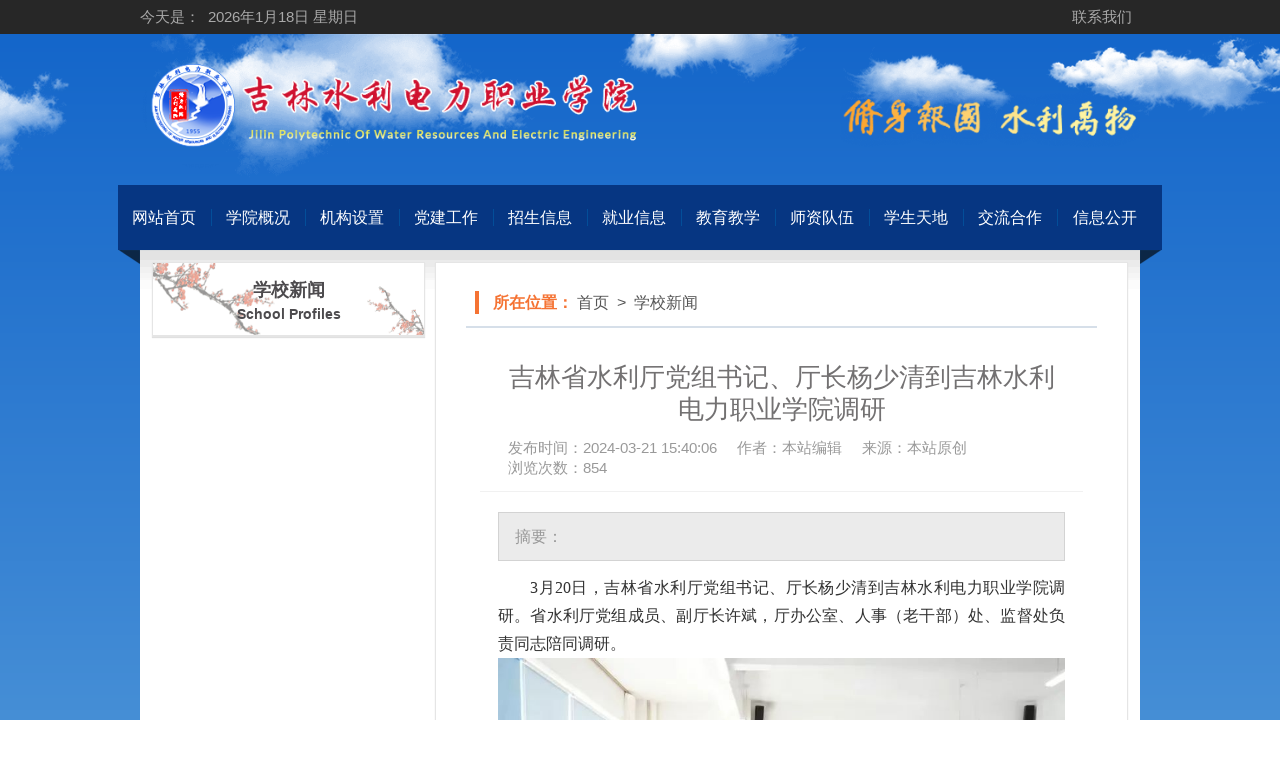

--- FILE ---
content_type: text/html
request_url: http://jlsy.edu.cn/xxxw/20240321/3219.html
body_size: 22369
content:
<!DOCTYPE html>
<html>
<head lang="en">
    <meta charset="UTF-8">
    <title>学校新闻 - 吉林水利电力职业学院网站</title>
    <meta name="description" content="company is a free job board template">
    <meta name="author" content="Ohidul">
    <meta name="keyword" content="html, css, bootstrap, job-board">
    <meta name="viewport" content="width=device-width, initial-scale=1">
    <meta name="viewport" content="width=device-width, initial-scale=1.0, maximum-scale=1.0, minimum-scale=1.0, user-scalable=no">
	<meta http-equiv="X-UA-Compatible"content="IE=9; IE=8; IE=7; IE=EDGE">
    <link rel="stylesheet" href="/r/cms/www/jlsdzy/css/base.css">
    <link rel="stylesheet" href="/r/cms/www/jlsdzy/css/second.css">
    <link rel="stylesheet" href="/r/cms/www/jlsdzy/css/animate.min.css">
    <link rel="icon" href="/r/cms/www/jlsdzy/images/icon.ico" type="image/x-icon" />
    <script src="/r/cms/www/jlsdzy/js/jquery-1.8.3.min.js"></script>
    <script src="/r/cms/www/jlsdzy/js/base.js"></script>
    <script src="/r/cms/www/jlsdzy/js/second.js"></script>
	<script src="/r/cms/front.js" type="text/javascript"></script>
	<script src="/r/cms/jquery.js" type="text/javascript"></script>
<!-- <script type="text/javascript">
$(function() {
   var  url ="//bluecms/content_view.jspx?callback=?";
   var  data={contentId:3219};
  $.getJSON(url,data,function(json){
     document.getElementById("djs").value=json[0];
                   });

})


</script> -->
	<!-- <script type="text/javascript">
$(function() {
Cms.checkPerm("","3219");
Cms.collectCsi("","collectCsiDiv","collect_csi","3219");
Cms.attachment("","3219","0","attach");
Cms.viewCount("","3219");
Cms.siteFlow("", location.href, document.referrer,"true");
});
</script> -->
<script type="text/javascript">
$(function() {
  Cms.attachment("","3219","0","attach");
  Cms.viewCount("","3219");
  Cms.siteFlow("",location.href, document.referrer);
});
</script>
</head>
<body>
<!-- 顶部信息条 -->
<div class="web-topInfo">
    <div class="container">
        <div class="row clearfix">
            <div class="col-sm-6 top-dateBox clearfix">
                <span class="today">今天是：</span>
                <span class="dateSpn">
 	<script language="javascript">
       var day="";
       var month="";
       var ampm="";
       var ampmhour="";
       var myweekday="";
       var year="";
       mydate=new Date();
       myweekday=mydate.getDay();
       mymonth=mydate.getMonth()+1;
       myday= mydate.getDate();
       year= mydate.getFullYear();
       if(myweekday == 0)
       weekday=" 星期日 ";
       else if(myweekday == 1)
       weekday=" 星期一 ";
       else if(myweekday == 2)
       weekday=" 星期二 ";
       else if(myweekday == 3)
       weekday=" 星期三 ";
       else if(myweekday == 4)
       weekday=" 星期四 ";
       else if(myweekday == 5)
       weekday=" 星期五 ";
       else if(myweekday == 6)
       weekday=" 星期六 ";
       document.write(year+"年"+mymonth+"月"+myday+"日 "+weekday);
      </script>
</span>            </div>
            <div class="col-sm-6 top-linkBox">
                <a href="javascript:void(0)">联系我们</a>
                 <!--<span>丨</span>
               <a href="/guestbook.jspx">在线留言</a>--> 
            </div>
        </div>
    </div>
</div><!-- /.顶部信息条 end -->
<!-- 身体区域 -->
<div class="web-bodyInfo">
    <!-- logo内容 -->
    <div class="web-logoInfo">
        <div class="container">
            <div class="row clearfix">
                <div class="col-sm-6 logo-box">
                    <img class="logo" alt="logo" src="/r/cms/www/jlsdzy/images/logo.png">
                </div>
                <div class="col-sm-6 logo-txtBox clearfix">
                    <img class="logo-txt" alt="logo-txt" src="/r/cms/www/jlsdzy/images/logo-txt.png">
                </div>
            </div>
        </div>
    </div><!-- /.logo内容 end -->
    <!-- 导航内容 -->
    <div class="web-navInfo">
        <div class="container">
            <div class="row clearfix">
                <div class="nav-cut">
                    <div class="nav-class">
                        <img class="nav-img" alt="导航按钮" src="/r/cms/www/jlsdzy/images/nav-img.png">
                    </div>
                <ul class="navUl-box clearfix">

		        <li class="nav-close clearfix">
                            <img alt="关闭" src="/r/cms/www/jlsdzy/images/nav-close.png">
                        </li>
                        <li class="navLi ">
                            <a href="/">网站首页</a>
                        </li>
                        <li class="navLi animated">
                            <a href="http://www.jlsy.edu.cn/xyjj.jhtml">学院概况</a>
                        </li>
                        <li class="navLi animated">
                            <a href="http://www.jlsy.edu.cn/jlsldlzyxy/index.jhtml">机构设置</a>
                        </li>
                        <li class="navLi animated">
                            <a href="http://www.jlsy.edu.cn:80/djgz/index.jhtml">党建工作</a>
                        </li>
                        <li class="navLi animated">
                            <a href="http://www.jlsy.edu.cn:80/zsjyw/index.jhtml">招生信息</a>
                        </li>
                        <li class="navLi animated">
                            <a href="https://jlsycareer.hjiuye.com/">就业信息</a>
                        </li>
                        <li class="navLi animated">
                            <a href="http://www.jlsy.edu.cn:80/jyjx/index.jhtml">教育教学</a>
                        </li>
                        <li class="navLi animated">
                            <a href="http://www.jlsy.edu.cn:80/szdw/index.jhtml">师资队伍</a>
                        </li>
                        <li class="navLi animated">
                            <a href="http://www.jlsy.edu.cn:80/xstd/index.jhtml">学生天地</a>
                        </li>
                        <li class="navLi animated">
                            <a href="http://www.jlsy.edu.cn:80/jlhz/index.jhtml">交流合作</a>
                        </li>
                        <li class="navLi animated">
                            <a href="http://www.jlsy.edu.cn:80/xxgk/index.jhtml">信息公开</a>
                        </li>

                    <!-- <li class="navLi animated">
                        <a href="javascript:void(0)">机构设置</a>
                    </li>
                    <li class="navLi animated">
                        <a href="javascript:void(0)">党建工作</a>
                    </li>
                    <li class="navLi animated">
                        <a href="javascript:void(0)">信息公开</a>
                    </li>
                    <li class="navLi animated">
                        <a href="javascript:void(0)">招生就业</a>
                    </li>
                    <li class="navLi animated">
                        <a href="javascript:void(0)">学生工作</a>
                    </li>
                    <li class="navLi animated">
                        <a href="javascript:void(0)">交流合作</a>
                    </li> -->
                    </ul>
                </div>
                <!--<div class="search-cut">
                    <div class="seekLi">
                        <form name="searchform"  action="/search.jspx" target="_blank">
                            <label class="seek-label">
                                <input name="q" id="txtKey" class="seek-input textfield" type="text" size="8" placeholder="智能搜索" value="智能搜索" autocomplete="off">
                                <input type="image" name="submit" id="btnSearch" class="seek-btn"  src="/r/cms/www/jlsdzy/images/seek-btn.png" autocomplete="off">
                            </label>
                        </form>
                        
                    </div>
                </div>-->
            </div>
        </div>
    </div><!-- /.导航内容 end -->    <!-- 二级列表页 -->
    <div class="web-secondInfo">
        <div class="container">
            <div class="row clearfix">
                <img class="setting-lT" alt="左侧背景图" src="/r/cms/www/jlsdzy/images/setting-lT.png">
                <img class="setting-rT" alt="右侧背景图" src="/r/cms/www/jlsdzy/images/setting-rT.png">
                <div class="secondInfo-box clearfix">
                    <!-- 左侧菜单 -->
                    <div class="sInfo-leftMenu">
                        <div class="navMenubox">
                            <div id="slimtest1">
                                <div class="navMenu-top">
                                    <h3 class="navMenu-Cn">学校新闻</h3><!-- <h3 class="navMenu-Cn">学校概况</h3> -->
                                    <p class="navMenu-En">School Profiles</p>
                                </div>
									
                                <ul class="navMenu">
                                   
                                </ul>
                            </div>
                        </div>
                    </div>
					
                    <!-- 文章内容 -->
                    <div class="sInfo-rightList" name="sLi4">
                        <div class="sInfo-border">
                            <div class="sInfo-titleBox">
                                <div class="sInfo-title clearfix">
                                    <h6 class="sInfo-tH6">所在位置：</h6>
                                    <img class="location" alt="所在位置" src="/r/cms/www/jlsdzy/images/location.png">
									
                                    <a class="sInfo-more" href="/">首页</a>
                                    <span>&gt;</span><a href="/xxxw/" class="sInfo-more">学校新闻</a>
                                   
                                </div>
                            </div>
                            <div class="sInfo-listBox">
                                <ul class="sInfo-list sInfo-essay clearfix">
                                    <li class="essay-tLi clearfix">
                                        <h2 class="essay-title">
									吉林省水利厅党组书记、厅长杨少清到吉林水利电力职业学院调研</h2>
									</li>
                                    <li class="essay-infoLi clearfix">
										<span> 发布时间：2024-03-21 15:40:06</span><span> 作者：本站编辑</span><span>  来源：本站原创</span><span> 浏览次数：<span id="views"><input type="text"  style="width:20px;border-style:none" readonly="readonly" id="djs"/></span>
									</li>
                                    <li class="essay-digestLi clearfix">
				    <div class="digest">
                                            <span>摘要：</span>
									
					</div>				
                                     </li>
                                     <li> <p style="margin-top: 0px; margin-bottom: 0px; padding: 0px; outline: 0px; max-width: 100%; clear: both; min-height: 1em; color: rgb(50, 50, 50); font-family: system-ui, -apple-system, BlinkMacSystemFont, " helvetica="" pingfang="" hiragino="" sans="" microsoft="" yahei="" letter-spacing:="" text-align:="" text-wrap:="" background-color:="" text-indent:="" line-height:="" visibility:="" box-sizing:="" border-box="" overflow-wrap:="" break-word=""><span style="margin: 0px; padding: 0px; outline: 0px; max-width: 100%; box-sizing: border-box !important; overflow-wrap: break-word !important; font-family: 宋体, SimSun; line-height: 1.75em; visibility: visible;">3月20日，吉林省水利厅党组书记、厅长杨少清到吉林水利电力职业学院调研。省水利厅党组成员、副厅长许斌，厅办公室、人事（老干部）处、监督处负责同志陪同调研。</span></p><p style="margin-top: 0px; margin-bottom: 0px; padding: 0px; outline: 0px; max-width: 100%; clear: both; min-height: 1em; color: rgb(50, 50, 50); font-family: system-ui, -apple-system, BlinkMacSystemFont, " helvetica="" pingfang="" hiragino="" sans="" microsoft="" yahei="" font-size:="" letter-spacing:="" text-wrap:="" background-color:="" text-align:="" visibility:="" box-sizing:="" border-box="" overflow-wrap:="" break-word=""><img class="rich_pages wxw-img js_insertlocalimg" data-imgfileid="100025124" data-ratio="0.7511574074074074" data-s="300,640" data-src="https://mmbiz.qpic.cn/sz_mmbiz_jpg/eS5cHD7RAqLj7DRMhb4N89GxbaGp6pQZFibeYOzHMntw3omw1p7M7uvzCxIx3EwBQf7WOYBT7xGAiaeKy0NLnROw/640?wx_fmt=jpeg&amp;from=appmsg" data-type="jpeg" data-w="864" data-original-style="" data-index="1" src="/u/cms/www/202403/21153957utit.jpg" _width="677px" crossorigin="anonymous" alt="图片" data-fail="0" style="margin: 0px; padding: 0px; outline: 0px; max-width: 100%; box-sizing: border-box !important; overflow-wrap: break-word !important; vertical-align: bottom; height: auto !important; visibility: visible !important; width: 641px !important;"/></p><p style="margin-top: 0px; margin-bottom: 0px; padding: 0px; outline: 0px; max-width: 100%; clear: both; min-height: 1em; color: rgb(50, 50, 50); font-family: system-ui, -apple-system, BlinkMacSystemFont, " helvetica="" pingfang="" hiragino="" sans="" microsoft="" yahei="" letter-spacing:="" text-align:="" text-wrap:="" background-color:="" text-indent:="" line-height:="" visibility:="" box-sizing:="" border-box="" overflow-wrap:="" break-word=""><span style="margin: 0px; padding: 0px; outline: 0px; max-width: 100%; box-sizing: border-box !important; overflow-wrap: break-word !important; font-family: 宋体, SimSun; visibility: visible;">杨少清一行先后来到学校综合教学楼、学生食堂、学生寝室、文体中心，实地调研学校建设管理情况，考察校园扩建工程建设进度，并召开座谈会。</span></p><p style="margin-top: 0px; margin-bottom: 0px; padding: 0px; outline: 0px; max-width: 100%; clear: both; min-height: 1em; color: rgb(50, 50, 50); font-family: system-ui, -apple-system, BlinkMacSystemFont, " helvetica="" pingfang="" hiragino="" sans="" microsoft="" yahei="" font-size:="" letter-spacing:="" text-wrap:="" background-color:="" text-align:="" visibility:="" box-sizing:="" border-box="" overflow-wrap:="" break-word=""><img class="rich_pages wxw-img js_insertlocalimg" data-imgfileid="100025125" data-ratio="0.7511574074074074" data-s="300,640" data-src="https://mmbiz.qpic.cn/sz_mmbiz_jpg/eS5cHD7RAqLj7DRMhb4N89GxbaGp6pQZibcxmc0WxTxic0UMxW9GdhZcfgaydQUV5mibiaSNE8pvf9ibibNHCvnMv0Vg/640?wx_fmt=jpeg&amp;from=appmsg" data-type="jpeg" data-w="864" data-original-style="" data-index="2" src="/u/cms/www/202403/21153957ma1x.jpg" _width="677px" crossorigin="anonymous" alt="图片" data-fail="0" style="margin: 0px; padding: 0px; outline: 0px; max-width: 100%; box-sizing: border-box !important; overflow-wrap: break-word !important; vertical-align: bottom; height: auto !important; visibility: visible !important; width: 641px !important;"/></p><p style="margin-top: 0px; margin-bottom: 0px; padding: 0px; outline: 0px; max-width: 100%; clear: both; min-height: 1em; color: rgb(50, 50, 50); font-family: system-ui, -apple-system, BlinkMacSystemFont, " helvetica="" pingfang="" hiragino="" sans="" microsoft="" yahei="" letter-spacing:="" text-align:="" text-wrap:="" background-color:="" text-indent:="" line-height:="" box-sizing:="" border-box="" overflow-wrap:="" break-word=""><span style="margin: 0px; padding: 0px; outline: 0px; max-width: 100%; box-sizing: border-box !important; overflow-wrap: break-word !important; font-family: 宋体, SimSun;">在听取了学校情况汇报后，杨少清厅长对学校多年来取得的成绩给予了充分肯定。他强调，要高度重视高职学校教育，巩固现有的基础，推进更好发展。水电学院要紧跟时代变革，顺应就业态势办学，提高师德修养，拓宽学生眼界，增强实践本领，全力培养更多优秀的技能人才，为吉林水利高质量发展提供新生力量。同时，对学校学术研究、社团设立、期刊发展等也提出了具体要求。</span></p><p style="margin-top: 0px; margin-bottom: 0px; padding: 0px; outline: 0px; max-width: 100%; clear: both; min-height: 1em; color: rgb(50, 50, 50); font-family: system-ui, -apple-system, BlinkMacSystemFont, " helvetica="" pingfang="" hiragino="" sans="" microsoft="" yahei="" letter-spacing:="" text-align:="" text-wrap:="" background-color:="" text-indent:="" line-height:="" box-sizing:="" border-box="" overflow-wrap:="" break-word=""><span style="margin: 0px; padding: 0px; outline: 0px; max-width: 100%; box-sizing: border-box !important; overflow-wrap: break-word !important; font-family: 宋体, SimSun;">许斌副厅长对学院办学整体情况给予充分肯定，并对学院下一步工作给予指导。他指出，现在是学院发展黄金时期，要瞄准职业教育发展趋势，全力推动学院高质量发展，为水利行业发展建设提供坚实的人才支撑。</span></p><p style="margin-top: 0px; margin-bottom: 0px; padding: 0px; outline: 0px; max-width: 100%; clear: both; min-height: 1em; color: rgb(50, 50, 50); font-family: system-ui, -apple-system, BlinkMacSystemFont, " helvetica="" pingfang="" hiragino="" sans="" microsoft="" yahei="" letter-spacing:="" text-align:="" text-wrap:="" background-color:="" text-indent:="" line-height:="" box-sizing:="" border-box="" overflow-wrap:="" break-word=""><span style="margin: 0px; padding: 0px; outline: 0px; max-width: 100%; box-sizing: border-box !important; overflow-wrap: break-word !important; font-family: 宋体, SimSun;"><br/></span></p><p style="margin-top: 0px; margin-bottom: 0px; padding: 0px; outline: 0px; max-width: 100%; clear: both; min-height: 1em; color: rgb(50, 50, 50); font-family: system-ui, -apple-system, BlinkMacSystemFont, " helvetica="" pingfang="" hiragino="" sans="" microsoft="" yahei="" letter-spacing:="" text-align:="" text-wrap:="" background-color:="" text-indent:="" line-height:="" box-sizing:="" border-box="" overflow-wrap:="" break-word=""><span style="margin: 0px; padding: 0px; outline: 0px; max-width: 100%; box-sizing: border-box !important; overflow-wrap: break-word !important; font-family: 宋体, SimSun;"></span></p><p style="text-wrap: wrap; text-align: center;"><span style="font-size: 14px;">初审 | 李思静</span></p><p style="text-wrap: wrap; text-align: center;"><span style="font-size: 14px;">复审 | 纪兵</span></p><p style="text-wrap: wrap; text-align: center;"><span style="font-size: 14px;">终审 | 刘少春</span></p><p style="margin-top: 0px; margin-bottom: 0px; padding: 0px; outline: 0px; max-width: 100%; clear: both; min-height: 1em; color: rgb(50, 50, 50); font-family: system-ui, -apple-system, BlinkMacSystemFont, " helvetica="" pingfang="" hiragino="" sans="" microsoft="" yahei="" letter-spacing:="" text-align:="" text-wrap:="" background-color:="" text-indent:="" line-height:="" box-sizing:="" border-box="" overflow-wrap:="" break-word=""><span style="margin: 0px; padding: 0px; outline: 0px; max-width: 100%; box-sizing: border-box !important; overflow-wrap: break-word !important; font-family: 宋体, SimSun;"><br/></span><br/></p><p><br/></p></li>
<!--  图集 -->
 <!--  图集 -->                                   
							</ul>
							<ul class="fanpian clearfix">
							  <li class="fanpian-one without"><strong>上一篇：</strong><a href="/xxxw/20240322/3220.html">吉林水利电力职业学...</a></li>
							  <li class="fanpian-two"><strong>下一篇：</strong><a href="/xxxw/20240129/3206.html">“为河常青助力，送...</a></li>
							</ul>
                                
                            </div>
                        </div>
                    </div>                  
                </div>
            </div>
        </div>
    <!-- /.二级列表页 end -->

<!-- 页脚 -->
<!-- footer -->
<div class="web-footerBox">
    <div class="container">
        <div class="row clearfix">
            <div class="footerBox">
                <div class="blogroll clearfix">
                    <span class="blogroll-spn">相关链接</span>
                    <div class="blogroll-aBox" style=" width: 91%;float:left">
                        <a href="http://www.jl.gov.cn/">吉林省人民政府</a>
                        <a href="http://slt.jl.gov.cn/">吉林省水利厅</a>
                        <a href="http://jyt.jl.gov.cn/">吉林省教育厅</a>
                        <a href="http://www.people.com.cn/">人民网</a>
                        <a href="http://www.moe.gov.cn/">教育部</a>
                        <a href="http://jky.jledu.gov.cn/">吉林省教育科学院</a>
                        <a href="http://www.jleea.edu.cn/">吉林省教育考试院</a>
                        <a href="https://jlsldl.ncss.cn/student/index.html/">国家24365大学生就业服务平台</a>
                    </div>
                </div>
                <div class="copyright clearfix">
                    <img class="copyright-img" src="/r/cms/www/jlsdzy/images/copyright-img.png">
                    <div class="copyright-txt">
                        <span>版权所有：吉林水利电力职业学院</span>
                        <span><a href="https://beian.miit.gov.cn/" target="_blank">吉ICP备17003529号-2</a></span>
                        <span><a href="https://beian.miit.gov.cn/" target="_blank">吉ICP备17003529号-3</a></span>
                        <span><a href="http://www.beian.gov.cn//" target="_blank">吉公网安备22017202000384号</a></span>
                        <span></span>
                        <span>招生热线：0431-81120776／81120778／81120779</span>
                        <span>办公电话：0431-81120711</span>
                        <span>学校地址：吉林省长春市净月开发区聚业大街6566号</span>
                        <span>邮编：130117</span>
                        <span>访客数总量: <a id="visitor"></a>&nbsp;&nbsp今日访客数:  <a id="dayVisitor"></a></span>
                    </div>
                </div>
            </div>
        </div>
    </div>
</div><!-- /.footer end -->
</body>
</html>

--- FILE ---
content_type: text/css
request_url: http://jlsy.edu.cn/r/cms/www/jlsdzy/css/base.css
body_size: 12271
content:
/* 通用属性 */
body {
    padding: 0;
    margin: 0;
    font-size: 14px;
    box-sizing: border-box;
    -webkit-box-sizing: border-box;/* safari  chrome */
    -ms-box-sizing: border-box;/* IE */
    -o-box-sizing: border-box;/* opera */
    -moz-box-sizing: border-box;/* Firefox */
    max-width: 100%;
    overflow-x: hidden;
}
* {
    font-family: "微软雅黑",Arial;
}
a {
    text-decoration: none;
    border: 0;
}
img {
    width: 100%;
    border: none;
    display: block;
}
ul,li {
    padding: 0;
    margin: 0;
    list-style: none;
}
h1,h2,h3,h4,h5,h6,p {
    padding: 0;
    margin: 0;
    font-weight: normal;
}
input {
    padding: 0;
    margin: 0;
    vertical-align: middle;
}



.col-sm-6 {
    position: relative;
    min-height: 1px;
}
.col-sm-6 {
    width: 50%;
    float: left;
}
.clearfix { zoom:1; }
.clearfix:after {
    clear: both;
    display: block;
    visibility: hidden;
    height: 0;
    line-height: 0;
    content: '';
}
.container {
    width: 1166px;
    max-width: 100%;
    margin: 0 auto;
    padding: 0 22px;
}
.animated {
    -webkit-animation-duration: 1s;
    animation-duration: 1s;
    -webkit-animation-fill-mode: both;
    animation-fill-mode: both;
}
/* 顶部信息条 */
.web-topInfo {
    background-color: #272727;
}
.top-dateBox span{
    color: #a9a9a9;
    line-height: 34px;
    height: 34px;
    float: left;
}
.top-dateBox .dateSpn {
    margin: 0 8px;
}
.top-linkBox {
    float: right;
}
.top-linkBox span,
.top-linkBox a {
    float: right;
    color: #a9a9a9;
    line-height: 34px;
    height: 34px;
    padding: 0 8px;
}
.top-linkBox a:hover {
    color: #ff6200;
}
/* 身体区域 */
.web-bodyInfo {
    background-image: -moz-linear-gradient( 90deg, rgb(20,102,202) 0%, rgb(93,162,219) 37%, rgb(93,162,219) 63%, rgb(57,132,211) 80%, rgb(20,102,202) 100%);
    background-image: -webkit-linear-gradient( 90deg, rgb(20,102,202) 0%, rgb(93,162,219) 37%, rgb(93,162,219) 63%, rgb(57,132,211) 80%, rgb(20,102,202) 100%);
    background-image: -ms-linear-gradient( 90deg, rgb(20,102,202) 0%, rgb(93,162,219) 37%, rgb(93,162,219) 63%, rgb(57,132,211) 80%, rgb(20,102,202) 100%);
}

/* logo内容 */
.web-logoInfo {
    background: url("../images/logoInfo-bg.png") repeat-x;
}
.web-logoInfo .logo-txt {
    float: right;
    width: 60%;
}
/* 导航内容 */
.web-navInfo .row {
    margin: 0 -22px;
    *height: 65px;
}
.navUl-box {
    background-color: #063682;
    line-height: 65px;
    height: 65px;
}
.navLi {
    float: left;
    font-size: 17px;
}
.navLi a {
    color: #fff;
    display: block;
    border-right: 1px solid #034e99;
    height: 17px;
    line-height: 17px;
    margin: 24px 0;
    text-align: center;
}
.navUl-box .active {
    background-color: #0953c7;
}
.navUl-box .active a {
    border-right: none;
}
.navLi:last-child a {
    border-right: none;
}
.navLi a:active,
.navLi a:hover {
    color: #ff6200;
}
.seekLi {
    float: right;
}
.seekLi .seek-input {
    margin-right: 16px;
    border-radius: 2px;
    -webkit-border-radius: 2px;/* safari  chrome */
    -ms-border-radius: 2px;/* IE */
    -o-border-radius: 2px;/* opera */
    -moz-border-radius: 2px;/* Firefox */
    height: 36px;
    line-height: 36px;
    border: none;
    color: #737476;
    padding-left: 16px;
    padding-right: 32px;
    width: 146px;
    background-color: #ebeff5;
    outline: none;
}
.seek-label {
    position: relative;
    height: 36px;
}
.seek-btn {
    position: absolute;
    top: -9px;
    *top: 0;
    right: 18px;
    cursor: pointer;
    width: 30px;
}
.nav-cut {
    float: left;
}
.search-cut {
    float: right;
}
.web-navInfo .row{
    background: #063682;
}
.seekLi {
    margin: 14px 0 15px 0 ;
}
.nav-class {
    display: none;
}
.nav-close {
    display: none;
}
/*校企合作*/
.specialBox {
    padding: 25px;
    background-color: #fff;
    position: relative;
}
.specialBox1 {
padding:10px 25px;
    background-color: #fff;
    position: relative;
}
.Correction {
    height: 30px;
    line-height: 30px;
    color: #da2622;
    font-size: 16px;
    font-weight: 800;
    margin-left: 1%;
    margin-bottom:5px;
}

.CorrectionBox {
    height: 70px;
    overflow: hidden;
}

.CorrectionBox a {
    width: 18%;
    height: 70px;
    float: left;
    margin: 0 1%;
}

.CorrectionBox a img {
    width: 100%;
    margin-left: 0;
    height: 100%;
    transition: all .4s;
}

.CorrectionBox a img:hover {
    transform: scale(1.05);
}
/*校企合作*/
/* footer */
.web-footerBox {
    background: url("../images/footer-bg.png") no-repeat;
    padding-bottom: 180px;
    background-size: 100%;
    background-position: bottom;
}
.footerBox {
    background-color: #f8f8f8;
    border-bottom: 8px solid #af2e28;
}
/* 一行时候的代码
.blogroll {
    min-height: 80px;
    line-height: 80px;
    border-bottom: 1px solid #af2e28;
    padding: 0 48px;
    overflow: hidden;
}*/

/* 链接是两行时候的代码*/
.blogroll {
    min-height: 80px;
    line-height: 40px;
    border-bottom: 1px solid #af2e28;
    padding: 30px 48px;
    overflow: hidden;
}
.blogroll-spn {
    color: #da2622;
    font-size: 16px;
    font-weight: 800;
    float: left;
}
.blogroll a {
    float: left;
    color: #787676;
    font-size: 16px;
    margin-left: 36px;
}
.blogroll a:hover {
    color: #ff6200;
    -webkit-animation-duration: 1s;
    animation-duration: 1s;
    -webkit-animation-fill-mode: both;
    animation-fill-mode: both;
}
.copyright {
    padding: 32px 0;
    width: 710px;
    *width: 900px;
    margin: 0 auto;
}
.copyright-img {
    float: left;
    width: 54px;
}
.copyright-txt,
.copyright-txt a {
    line-height: 27px;
    font-size: 15px;
    color: #4e4e4e;
}
.copyright-txt span {
    float: left;
    margin: 0 13px;
}
.copyright-txt a:hover {
    color: #ff6200;
}


/**
 * >=320的设备 2017/8/8 0001.
 */
@media screen and (min-width: 320px){
    .container { width: auto; padding: 0 10px;}
    /* 顶部信息条 */
    .top-linkBox { width: auto;}
    .top-dateBox { display: none;}
    .top-linkBox span, .top-linkBox a { padding: 0 4px; font-size: 15px;}
    .seek-btn { top: -7px;}
    /* logo内容 */
    .logo-txtBox { display: none;}
    .logo-box { width: 80%; margin: 0 auto; float: none;}
    .web-logoInfo { background-size: cover;}
    /* 导航内容 */
    .web-navInfo .row { margin-left: -10px; margin-right: -10px;}
    .nav-class { display: block;}
    .nav-class img { width: 36px; margin-left: 10px; margin-top: 5px; cursor: pointer;}
    .navUl-box { position: absolute; top: 0; width: 100%; background: #fff; height: 100%; z-index: 1; line-height: 46px; display: none;}
    .navLi { float: none;}
    .navLi a { color:#034e99; border: none; display: block;}
    .navUl-box .active a { color: #fff;}
    .nav-close { padding: 10px 0; display: block;}
    .nav-close img { width: 26px; float: right; margin-right: 10px;}
    .seekLi { margin: 5px 0 5px 0;}
    .seekLi .seek-input { margin-right: 10px;}
    .nav-cut { position: relative;}
    .nav-close { display: none;}
    .navUl-box { height: auto; width: 124px; top: 46px; background-color:rgba(255,255,255,0.6);}
    /* footer */
    .blogroll { display: none;}
    .copyright { width: auto; padding: 25px;}
    .copyright-img { float: none; margin: 0 auto 25px auto;}
    .web-footerBox { padding-bottom: 50px;}
    .copyright-txt span { margin: 0; width: 100%; word-break: break-all;}
}

/**
 * >=480的设备 2017/8/8 0001.
 */
@media (min-width: 480px){
    .top-dateBox { display: block; font-size: 15px;}
    /* footer */
    .web-footerBox { padding-bottom: 80px;}
    .copyright-txt span { width: auto; margin: 0 13px;}
}
/**
 * >=680的设备 2017/8/8 0001.
 */
@media (min-width: 680px){
    /* logo内容 */
    .logo-box { width: 50%; margin: 0 auto; float: left;}
    /* footer */
    .web-footerBox { padding-bottom: 100px;}
    .blogroll { display: block;}
    .blogroll-spn,.blogroll a { font-size: 15px;}
    /* .copyright-img { float: left; margin: 25px 25px 25px 15px;} */
    .copyright-img { float: left; margin: 25px 25px 80px 15px;}
    .copyright { width: 646px; margin: 0 auto;}
    .logo-txtBox { display: block;}
}
/**
 * >=768 2018/4/16 0001.
 */
@media screen and (min-width: 768px){
    .container { width: 728px;}
    /* 顶部信息条 */
    .top-linkBox span, .top-linkBox a { padding: 0 8px;}
    /* 导航内容 */
    .navUl-box { height: auto; top: 46px; width: 748px;}

}
/**
 * >=992 2018/4/16 0001.
 */
@media screen and (min-width: 992px){
    .container { width: 880px;}
    /* 导航内容 */
    .nav-class { display: none;}
    .navUl-box { display: block; position: relative; background-color: #063682; height: 46px; top: 0; width: auto;}
    .nav-close { display: none;}
    .navLi { float: left; font-size: 16px;}
    .navLi a { color: #fff; border-right: 1px solid #034e99;}
    .seekLi .seek-input { width: 126px;}
    /* footer */
    .web-footerBox { padding-bottom: 120px;}
    .blogroll-spn, .blogroll a,.copyright-txt span { font-size: 16px;}

}
/**
 * >=1200 2018/4/16 0001.
 */
@media screen and (min-width: 1200px){
    .container { width: 1000px; padding: 0 22px;}
    /* 导航内容 */
    .web-navInfo .row { margin-left: -22px; margin-right: -22px;}
    .navUl-box { height: 65px; line-height: 65px;}
    .seekLi { margin: 14px 0 15px 0;}
    .navLi { font-size: 16px;}
    .seekLi .seek-input { width: 146px; margin-right: 16px;}
    /* footer */
    .web-footerBox { padding-bottom: 160px;}
}
/**
 * >=1600的设备 2018/4/16 0001.
 */
@media screen and (min-width:1600px){
    .container { width: 1166px;}
    /* 顶部信息条 */
    .top-linkBox { width: 50%;}
    .top-dateBox { display: block;}
    .top-linkBox span, .top-linkBox a { padding: 0 8px;}
    /* logo内容 */
    .logo-txtBox { display: block;}
    .logo-box { width: 50%; margin: 0 auto; float: left;}
    /* 导航内容 */
    .navUl-box { height: 65px; line-height:65px;}
    .navLi { font-size: 17px;}
    /* footer */
    .web-footerBox { padding-bottom: 180px;}
}


/*留言板样式开始*/
.message_w860{width:86%; float:left;}
.message_w860 h1{color:#1f1f1f; font-size:24px; font-weight:normal;}
.message_inf{padding-top:10px;}
.message_inf li{color:#1f1f1f; font-size:16px; margin-bottom:20px; overflow:hidden; line-height:28px;}
.message_inf span{display:inline-block; width:50px; float:left;}
.message_inf .line{width:100%; border-top:1px dotted #c7c7c7; margin:20px 0;}
.message_inf input, .message_inf select{height:32px; border:1px solid #a9a9a9; margin-left:13px; box-sizing:border-box; float:left;}
.message_inf input{text-indent:5px; font-size:14px;}
.message_inf select{width:35%; color:#6b6b6b; font-size:14px; cursor:pointer;}
.message_inf .message_email{width:35%; margin-right:35px;}
.message_inf .message_phone{width:35%; margin-right:35px;}
.message_inf .message_qq{width:35%;}
.message_inf .message_title{width:80%;}
.message_inf .message_txt{height:130px; border:1px solid #a9a9a9; margin-left:13px; box-sizing:border-box; width:80%;float: left;}
.message_inf img{width:114px; margin-left:20px;}
.message_inf .message_btn{margin-left:63px; padding:6px 39px; border:none; outline:none; background-color:#ef3838; color:#fff; font-size:18px; height:auto; border-radius:3px; -moz-border-radius:3px; -o-border-radius:3px; -webkit-border-radius:3px; cursor:pointer;}
.message_inf .message_btn:hover{background-color:#ef4d4d;}
.message_inf .tolist{font-size:16px; color:#0e81da; text-decoration:underline; position:absolute; bottom:0; margin-left:20px;}
/*留言板样式结束*/



/* 2018-06-15 搜索隐藏后，导航布局调整  */
.nav-cut { width: 100%;}
.navLi { width: 9%;}
.navLi_zs { width: 12.5%;}

@media screen and (min-width: 320px){
    .navLi,.navLi_zs { width: auto;}
}

@media screen and (min-width: 992px){

.navLi { width: 9%;}
.navLi_zs { width: 12.5%;}
}
@media screen and (min-width: 1200px){
}

@media screen and (min-width: 1600px){
.navLi { width: 9%;}
.navLi_zs { width: 12.5%;}
}

/*2019-11-14 左侧列表修改，点击文字对应的行就能进入新闻列表页，之前只能点击到文字上才可以进列表页*/
.lineHref {
display:inline-block;width:92%
}
@media screen  (min-width:680px) and (max-width:1200px){
.lineHref {
display:inline-block;width:100%
}
}


--- FILE ---
content_type: text/css
request_url: http://jlsy.edu.cn/r/cms/www/jlsdzy/css/second.css
body_size: 17386
content:
/* 二级列表页 */
.web-secondInfo .row {
    position: relative;
    background-image: url(../images/secondInfo-bg.png);
    background-repeat: no-repeat;
    background-size: 100%;
    background-position: bottom;
    background-color: #fff;
}
.setting-lT, .setting-rT {
    position: absolute;
    width: 22px;
    top: 0;
}
.setting-lT {
    left: -22px;
}
.setting-rT {
    right: -22px;
}
.secondInfo-box {
    background: url("../images/secong-bg.png") repeat-x;
    padding: 12px;
    margin-bottom: 12px;
}
/* 左侧菜单 */
.sInfo-leftMenu {
    float: left;
    background-color: #fff;
    width: 28%;
}
.navMenubox {
    border: 1px solid #e5e5e5;
    box-shadow: 0 1px 1px 0 rgb( 224, 224, 224 );
    background: url("../images/leftMenu-bg.png") no-repeat;
    background-size: 100%;
}
.navMenu-top {
    border-bottom: 1px solid #e5e5e5;
    color: #4d4b4e;
    padding-top: 16px;
    padding-bottom: 12px;
}
.navMenu-Cn {
    text-align: center;
    font-size: 20px;
    line-height: 28px;
    font-weight: 600;
}
.navMenu-En {
    text-align: center;
    font-size: 14px;
    line-height: 22px;
    font-weight: 600;
}
.navMenu>li {
    display: block;
    margin: 0;
    padding: 0;
    border: 0;
    cursor: pointer;
}
.navMenu>li>span {
    display: block;
    overflow: hidden;
    padding: 0 35px;
    line-height: 55px;
    color: #848484;
    transition: all .3s;
    position: relative;
    text-decoration: none;
    font-size: 17px;
    border-bottom: 1px solid #e5e5e5;
}
.navMenu>li>span.active,
.navMenu>li>span:hover {
    color: #4d4b4e;
    background: #e5e5e5;
}
.navMenu li span .arrow {
    width: 17px;
    float: right;
    margin-top: 20px;
}
.navMenu>li>ul.sub-menu,
.navMenu>li>ul.sub-menu>li>ul.sub-menu {
    display: none;
    list-style: none;
    clear: both;
    margin: 8px 0 0 18px;
    padding-bottom: 5px;
}
.navMenu>li>ul.sub-menu li {
    background: none;
    margin: 0;
    padding: 0;
}
.navMenu>li>ul.sub-menu li>span {
    display: block;
    font-size: 16px;
    line-height: 36px;
    padding-left: 35px;
    padding-right: 35px;
    color: #abb1b7;
    clear: both;
}
.navMenu>li>ul.sub-menu li>span.active,
.navMenu>li>ul.sub-menu li>span:hover,
.navMenu>li>ul.sub-menu>li.active >span {
    color: #4d4b4e;
    background: #e5e5e5;
}
.navMenu>li>ul.sub-menu li>span .arrow {
    margin-top: 10px;
}
.navMenu a {
    color: #848484;
}
.nav-text {
    *float: left;
    color: #848484;
}
.navMenu-top .arrow{
    display: none;
}
.arrows-02 { display: none;}
/* 右侧列表 */
.sInfo-rightList {
    float: right;
    width: 71%;.
}
.sInfo-border {
    border: 1px solid #e5e5e5;
    box-shadow: 0 1px 1px 0 rgb( 224, 224, 224 );
}
.sInfo-titleBox {
    background-color: #fff;
}
.sInfo-title {
    border-bottom: 2px solid #d6dfe9;
    margin: 0 35px;
    padding: 28px 0 12px 0;
}
.sInfo-tH6 {
    float: left;
    margin-left: 9px;
    padding-left: 14px;
    border-left: 4px solid #f57333;
    line-height: 23px;
    font-size: 17px;
    font-weight: 600;
    color: #f57333;
}
.sInfo-more,
.sInfo-title span{
    float: left;
    text-align: center;
    margin-right: 5px;
    margin-left: 5px;
    color: #555;
    font-size: 17px;
    line-height: 23px;
}
.sInfo-more:hover {
    color: #e82e44;
}
.location {
    display: none;
}
/* 文字列表 */
.sInfo-listBox {
    padding: 0 35px;
    text-align: center;
}
.sInfo-list {
    padding: 13px 16px;
}
.sInfo-listType {
    font-size: 15px;
    line-height: 43px;
}
.orange {
    color: #f57333;
}
.sInfo-listType .orange {
    margin-left: -7px;
    float: left;
}
.listType-A {
    float: left;
    color: #747171;
    width: 66%;
    white-space: nowrap;
    overflow: hidden;
    text-overflow: ellipsis;
}
.listType-A h4 {
    color: #747171;
    white-space: nowrap;
    overflow: hidden;
    text-overflow: ellipsis;
    text-align: left;
}
.listType-A:hover h4{
    color: #ff6200;
}
.listType-date {
    float: right;
    color: #747171;
}
/* 翻页条 */
.pagingBox {
    display: inline-block;
    width: auto;
    margin: 70px auto 84px auto;
}
.pagingBox a {
    float: left;
    height: 36px;
    line-height: 36px;
    font-size: 16px;
    margin: 0 5px;
    padding: 0 14px;
    border: 1px solid transparent;
    color: #9a9a9a;
}
.pagingBox span {
    float: left;
    height: 36px;
    line-height: 36px;
    font-size: 13px;
    margin: 0 5px;
}
.pagingBox .page-cur,
.pagingBox .page-cur:hover {
    color: #ff6200;
}
.pagingBox .disable,
.pagingBox .disable:hover {
    color: #d7d6d6;
    cursor: no-drop;
}
.pagingBox a:hover {
    color: #ff6200;
}
/* 图片列表 */
.sInfo-listPhoto {
    padding: 13px 0 9px 0;
}
.sInfo-listPhoto li{
    margin: 14px 2% 4px 2%;
    width: 29.33333333%;
    float: left;
    *width: 29%;
}
.sInfo-photoA {
    display: block;
    border: 1px solid #e5e7e6;
    padding: 2px;
    height: 154px;
    overflow: hidden;
}
.sInfo-photoA img {
    height: 100%;
    width: 100%;
    opacity: 1;
    -moz-transform: scale(1,1);
    -webkit-transform: scale(1,1);
    -o-transform: scale(1,1);
    -ms-transform: scale(1,1);
    transform: scale(1,1);
    -webkit-transition: all 0.2s ease-in;
    -moz-transition: all 0.2s ease-in;
    -o-transition: all 0.2s ease-in;
    -ms-transition: all 0.2s ease-in;
    transition: all 0.2s ease-in;
}
.sInfo-photoA img:hover {
    opacity:0.9;
    -moz-transform:scale(1.05,1.05);
    -webkit-transform:scale(1.05,1.05);
    -o-transform:scale(1.05,1.05);
    -ms-transform:scale(1.05,1.05);
    transform:scale(1.05,1.05);
}
.sInfo-txtA,
.sInfo-txtA h4 {
    font-size: 16px;
    overflow: hidden;
    text-overflow: ellipsis;
    white-space: nowrap;
    line-height: 37px;
    color: #727071;
    text-align: center;
}
.sInfo-txtA:hover,
.sInfo-txtA h4:hover {
    color: #ff6200;
}
/* 图文列表 */
.sInfo-imgTxt {
    padding: 13px 0;
}
.sInfo-imgTxt li {
    padding: 14px 16px;
    border-bottom: 1px dashed #e8e8e8;
}
.imgTxt-img {
    float: left;
    width: 34%;
}
.imgTxt-txtBox {
    margin-left: 38%;
}
.imgTxt-title,
.imgTxt-title a{
    line-height: 44px;
    font-size: 20px;
    color: #4b4b4b;
    white-space: nowrap;
    overflow: hidden;
    text-overflow: ellipsis;
}
.imgTxt-title a:hover {
    color: #ff6200;
}
.imgTxt-p,
.imgTxt-p a{
    line-height: 25px;
    font-size: 15px;
    color: #737172;
    max-height: 75px;
    display: -webkit-box;
    -webkit-box-orient: vertical;
    -webkit-line-clamp: 3;
    overflow: hidden;
    text-align: justify;
}
.imgTxt-p a:hover {
    color: #ff6200;
}
.imgTxt-other span {
    color: #9a9899;
    font-size: 15px;
    margin-right: 14px;
    line-height: 35px;
}
.imgTxt-other {
    text-align: left;
}
/* 文章内容 */
.sInfo-essay {
    padding: 0;
}
.essay-title {
    font-size: 25px;
    color: #737172;
    line-height: 35px;
    text-align: center;
    margin-top: 20px;
}
.essay-infoLi {
    border-bottom: 1px solid #f1f1f1;
}
.essay-infoLi span {
    font-size: 15px;
    line-height: 20px;
    color: #999999;
    margin: 0 18px;
    float: left;
    text-align: left;
}
.essay-infoLi span>span {
    float: none;
    margin: 0;
}
.digest {
    border: 1px solid #d3d3d3;
    background-color: #ebebeb;
    color: #999999;
    padding: 13px 16px;
    line-height: 21px;
    font-size: 15px;
    text-align: justify;
    margin-top: 20px;
}
.sInfo-essay li {
    padding: 0 25px 13px 25px;
}
.sInfo-essay li p {
    font-size: 15px;
    line-height: 20px;
    color: #a2a2a2;
    text-indent: 2em;
    text-align: justify;
}
.sInfo-essay li p video {
    width: 100%;
    height: auto;
    display: block;
    margin: 0 auto;
}
.sInfo-essay li p img {
    width: 70%;
    margin: 0 auto;
}
.fanpian-one {
    float:right;
}
.fanpian-two {
    float:left;
}
.fanpian {
    padding: 20px 0 28px 0;
    border-top: 1px solid #f1f1f1;
}
.fanpian li {
    border: 1px solid #e9e9e9;
    border-radius: 60px;
    color: #9a9a9a;
    line-height: 36px;
    height: 36px;
    background-color: #fff;
    padding: 0 20px;
    width: 30%;
    white-space: nowrap;
    overflow: hidden;
    text-overflow: ellipsis;
    text-align: left;
    font-size: 15px;
}
.fanpian li a {
    color: #9a9a9a;
}
.fanpian .without:hover {
    border: 1px solid #e9e9e9;
    color: #9a9a9a;
    cursor: no-drop;
}
.fanpian li:hover,
.fanpian li:active{
    border: 1px solid #f57333;
    color: #f57333;
}
.fanpian li:hover a,
.fanpian li a:hover,
.fanpian li a:active{
    color: #f57333;
}


/* 20190307 单招入口 样式修改 */
.sInfo-essay .enroll-li {
    text-align: center;
    padding: 30px 18px;
}
.enroll-li a {
    width: 13.6%;
    display: inline-block;
}
.enroll-li a .imgTxt-img {
    max-width: 100%;
    width: 100%;
    height: auto;
    border: none;
}




/**
 * >=320的设备 2017/8/8 0001.
 */
@media screen and (min-width: 320px){
    .setting-lT, .setting-rT { width: 10px;}
    .setting-lT { left: -10px;}
    .setting-rT { right: -10px;}
    .web-secondInfo .row { background-color: transparent; background-image: none;}
    .secondInfo-box { padding: 0;}
    /* 左侧导航 */
    .sInfo-leftMenu { float: none; width: 100%; margin-bottom: 10px;}
    .navMenu-top { position: relative; padding-top: 10px; padding-bottom: 8px;}
    .navMenu-Cn { font-size: 18px; line-height: 24px;}
    .navMenu-top .arrow { position: absolute; width: 24px; top: 20px; right: 50px;}
    .navMenu-top .arrow-04 { display: none;}
    .navMenu>li>span { line-height: 36px; height: 36px; font-size: 15px;}
    .navMenu li span .arrow { margin-top: 10px;}
    .navMenu>li>ul.sub-menu li>span { font-size: 15px;}
    .navMenu { display: none;}
    /* 右侧内容板块 */
    .sInfo-rightList { float: none; width: 100%; background: url(../images/secondInfo-bg.png) #fff no-repeat bottom;}
    .sInfo-title { margin: 0 10px; padding: 12px 0;}
    .sInfo-tH6 { display: none;}
    .sInfo-more, .sInfo-title span { margin-left: 1px; margin-right: 1px; font-size: 15px;}
    .location{ width: 20px; float: left; margin: 1px 5px 0 5px; display: block;}
    /* 文字列表 */
    .sInfo-listBox { padding: 0 20px;}
    .sInfo-list { padding: 13px 6px;}
    .sInfo-listType { line-height: 25px;}
    .sInfo-listType li { padding-bottom: 5px; margin-bottom: 5px; border-bottom: 1px dashed #e8e8e8;}
    .listType-A { width: 100%; white-space: normal;}
    .listType-A h4 { white-space: normal;overflow: initial;text-align: justify;}
    .listType-date { float: left; color: #ccc; font-size: 15px;}
    .sInfo-txtA,.sInfo-txtA h4 { font-size: 15px;}
    /* 翻页条 */
    .pagingBox { margin: 40px auto 54px auto; width: 100%;}
    .pagingBox .page-a,.pagingBox span { display: none;}
    .pagingBox .lastPage { border-radius: 36px;}
    .pagingBox .lastPage { float: left;}
    .pagingBox .nextPage { float: right;}
    .pagingBox a { font-size: 15px;}
    /* 图片列表 */
    .sInfo-listPhoto li { margin: 4px 0 4px 0; width: 100%;}
    /* 图文列表 */
    .sInfo-imgTxt li { padding: 14px 0;}
    .imgTxt-img { width: auto;}
    .imgTxt-txtBox { margin-left: 0; float: left; width: 100%;}
    .imgTxt-title, .imgTxt-title a,.imgTxt-other { text-align: left;}
    .imgTxt-title,.imgTxt-title a{ font-size: 18px;}
    /* 文章内容 */
    .sInfo-essay li { padding: 0 0 8px 0;}
    .essay-title { font-size: 18px; line-height: 24px; text-align: left;}
    .essay-infoLi span { margin-left: 0;}
    .sInfo-essay li p img { width: 100%;}
    .fanpian li span { display: none;}
    .sInfo-essay { padding: 0;}
    /* 单招入口 20190307 */
    .enroll-li a {width: 22.6%;}
}
@media screen and (min-width: 480px){
    /* 图文列表 */
    .imgTxt-txtBox { margin-left: 50%; float: none; width: auto;}
    .imgTxt-img { width: 46%;}
    .imgTxt-other span { display: block; line-height: 25px;}
    .imgTxt-title, .imgTxt-title a { line-height: 34px;}
    /* 文字列表 */
    .sInfo-list { padding: 13px 8px;}
    .listType-A { width: 76%; white-space: nowrap;}
    .listType-date { float: right;}
    .listType-A h4 { white-space: nowrap; overflow: hidden;}
    /* 图片列表 */
    .sInfo-listPhoto li { margin: 6px 2% 4px 2%; width: 46%;}
    /* 单招入口 20190307 */
    .enroll-li a {width: 13%;}
}
@media screen and (min-width: 680px){
    .secondInfo-box { padding: 12px;}
    .web-secondInfo .row { background: url(../images/secondInfo-bg.png) #fff bottom no-repeat;}
    /* 左侧菜单 */
    .sInfo-leftMenu { width: 32%; float: left;}
    .navMenu { display: block;}
    .navMenu-top .arrow { display: none;}
    .navMenu>li>span { line-height: 46px; height: 46px;}
    .navMenu li span .arrow { margin-top: 15px;}
    /* 右侧内容板块 */
    .sInfo-rightList { float: right; width: 66%;}
    .sInfo-tH6 { display: block; font-size: 15px;}
    .location { display: none;}
    .sInfo-title { margin: 0 20px; padding: 16px 0 12px 0;}
    .sInfo-more, .sInfo-title span { margin: 0 2px;}
    /* 文字列表 */
    .sInfo-list { padding: 13px 10px;}
    .sInfo-listType li { margin-bottom: 0; padding-bottom: 0; border-bottom: none;}
    .listType-A { width: 74%;}
    .sInfo-listType { line-height: 31px;}
    /* 图文列表 */
    .sInfo-imgTxt li { padding: 14px 4px;}
    .imgTxt-other span { margin-right: 4px;}
    /* 图片列表 */
    .sInfo-listPhoto li { margin: 8px 2% 4px 2%;}
    /* 单招入口 20190307 */
    .enroll-li a {width: 22.6%;}
}
@media screen and (min-width: 992px){
    /* 翻页条 */
    .pagingBox { width: auto; margin: 70px auto 84px auto;color: #9a9a9a;}
    .pagingBox .lastPage { border-radius: 0;}
    .pagingBox .nextPage { float: left;}
    .pagingBox .page-a, .pagingBox span { display: block;}
    .pagingBox a { font-size: 16px;}
    /* 右侧内容板块 */
    .sInfo-rightList { width: 71%; float: right;}
    .sInfo-title { margin: 0 25px;}
    .sInfo-tH6 { font-size: 16px;}
    .sInfo-more, .sInfo-title span { margin: 0 3px; font-size: 16px;}
    /* 文字列表 */
    .sInfo-listBox { padding: 0 25px;}
    .sInfo-list { padding: 13px 12px;}
    .listType-date { float: right; color: #747171;}
    .sInfo-listType li,.listType-date { line-height: 40px; font-size: 16px;}
    .sInfo-txtA,.sInfo-txtA h4 { font-size: 15px;}
    /* 图片列表 */
    .sInfo-listPhoto li { margin: 10px 2% 4px 2%;}
    /* 图文列表 */
    .sInfo-imgTxt li { padding: 14px 8px;}
    .imgTxt-other span { display: inline-block; line-height: 35px; margin-right: 14px;}
    .imgTxt-title, .imgTxt-title a { line-height: 44px;}
    /* 左侧菜单 */
    .sInfo-leftMenu { float: left; width: 28%;}
    .navMenu-top { padding-top: 12px; padding-bottom: 8px;}
    .navMenu>li>span { padding: 0 21px; font-size: 16px;}
    .navMenu>li>ul.sub-menu li>span { font-size: 16px;}
    /* 文章内容 */
    .sInfo-essay { padding: 0;}
    .sInfo-essay li { padding: 0 11px 13px 11px;}
    .essay-title { font-size: 24px; line-height: 28px;}
    .sInfo-essay li p img { width: 70%; }
    .fanpian li span { display: inline;}
    .fanpian li { width: 30%;}
    .sInfo-essay li p { font-size: 16px; line-height: 28px;}
    .digest { font-size: 16px;}
    /* 单招入口 20190307 */
    .enroll-li a {width: 13.6%;}
}
@media screen and (min-width: 1200px){
    .setting-lT, .setting-rT { width: 22px;}
    .setting-lT { left: -22px;}
    .setting-rT { right: -22px;}
    /* 右侧内容板块 */
    .sInfo-title { margin: 0 30px; padding: 28px 0 12px 0;}
    .sInfo-more, .sInfo-title span { margin: 0 4px;}
    /* 文字列表 */
    .sInfo-listBox { padding: 0 30px;}
    .sInfo-list { padding: 13px 14px;}
    .sInfo-listType { line-height: 37px;}
    /* 图片列表 */
    .sInfo-listPhoto li { margin: 12px 2% 4px 2%;}
    /* 图文列表 */
    .sInfo-imgTxt li { padding: 14px 12px;}
    /* 左侧菜单 */
    .navMenu-top { padding-top: 14px; padding-bottom: 10px;}
    .navMenu-Cn { font-size: 18px; line-height: 26px;}
    .navMenu>li>span { padding: 0 28px; line-height: 50px; font-size: 16px; height: 50px;}
    .navMenu li span .arrow { margin-top: 16px;}
    /* 文章内容 */
    .sInfo-essay li { padding: 0 18px 13px 18px;}
    .essay-title { font-size: 26px; line-height: 32px; text-align: center;}
    .essay-infoLi span { margin: 0 10px;}
    .sInfo-essay li p img { width: 80%;}
}
@media screen and (min-width: 1600px){
    /* 右侧内容板块 */
    .sInfo-title { margin: 0 35px;}
    .sInfo-tH6 { font-size: 17px;}
    .sInfo-more, .sInfo-title span { margin: 0 5px; font-size: 17px;}
    /* 文字列表 */
    .sInfo-listBox { padding: 0 35px;}
    .sInfo-list { padding: 13px 16px;}
    .sInfo-listType { line-height: 43px;}
    /* 图片列表 */
    .sInfo-listPhoto li { width: 29.33333333%; margin: 14px 2% 4px 2%;}
    /* 图文列表 */
    .imgTxt-title, .imgTxt-title a { font-size: 20px;}
    .sInfo-imgTxt li { padding: 14px 16px;}
    /* 左侧菜单 */
    .navMenu-top { padding-top: 16px; padding-bottom: 12px;}
    .navMenu-Cn { font-size: 20px; line-height: 28px;}
    .navMenu>li>span { padding: 0 35px; line-height: 55px; font-size: 17px; height: 55px;}
    .navMenu li span .arrow { margin-top: 20px;}
    /* 文章内容 */
    .sInfo-essay li { padding: 0 25px 13px 25px;}
    .essay-title { font-size: 25px; line-height: 35px; }
    .essay-infoLi span { margin: 0 14px;}
    .sInfo-essay li p img { width: 70%;}
    .fanpian li span { display: inline;}
    .fanpian li { width: 30%;}
}








--- FILE ---
content_type: application/javascript
request_url: http://jlsy.edu.cn/r/cms/www/jlsdzy/js/second.js
body_size: 1481
content:
/**
 * 二级页 - 左侧三级菜单动效 2018/4/13.
 */
$(function(){
    // nav收缩展开
    $('.navMenu li span').on('click',function(){
        var parent = $(this).parent().parent();//获取当前页签的父级的父级
        var labeul =$(this).parent("li").find(">ul");
        if ($(this).parent().hasClass('open') == false) {
            //展开未展开
            parent.find('ul').slideUp(300);
            parent.find("li").removeClass("open");
            parent.find('li span').removeClass("active").find(".arrow").removeClass("open");
            $(this).parent("li").addClass("open").find(labeul).slideDown(300);
            $(this).addClass("active").find(".arrow-01").hide().siblings(".arrow-02").show();
        }else{
            $(this).parent("li").removeClass("open").find(labeul).slideUp(300);
            if($(this).parent().find("ul").length>0){
                $(this).removeClass("active").find(".arrow-02").hide().siblings(".arrow-01").show();
            }else{
                $(this).addClass("active")
            }
        }
    });
});

/**
 * 二级页 - 点击左侧菜单 右面页面跳转 2018/4/13.
 */
$(function(){
    $(".sInfo-rightList").hide().first().show();

    $(".sub-menu li").click(function(){
            $(".sInfo-rightList").hide();
			var vName = $(this).attr("name");
			if(vName!=null && vName!=""){
				$(".sInfo-rightList[name="+vName+"]").show();
			}
        })
});


--- FILE ---
content_type: application/javascript
request_url: http://jlsy.edu.cn/r/cms/www/jlsdzy/js/base.js
body_size: 2937
content:
/**
 * logo内容 - 云背景浮动动效 2018/4/11. Sy
 */
var $main = $cloud = mainwidth = null;
var offset1 = 450;
var offset2 = 0;

var offsetbg = 0;

$(document).ready(
    function () {
        $main = $("#mainBody");
        $body = $(".web-logoInfo");
        

        mainwidth = $main.outerWidth();

    }
);

/// 飘动
setInterval(function flutter() {
    if (offset1 >= mainwidth) {
        offset1 =  -580;
    }

    if (offset2 >= mainwidth) {
        offset2 =  -580;
    }

    offset1 += 1.1;
    offset2 += 1;
    
}, 70);


setInterval(function bg() {
    if (offsetbg >= mainwidth) {
        offsetbg =  -580;
    }

    offsetbg += 0.9;
    $body.css("background-position", -offsetbg + "px 0")
}, 90 );

/**
 * nav内容 - 点击变色 2018/4/11. Sy
 */
$(function(){
    $(".navLi a").click(function(){
        $(this).parents(".navLi").addClass("active").siblings("li").removeClass("active");
    })
});

/**
 * 二级页 - 左侧菜单 移动端动效 2018/4/13.
 */
var bRet = true;
$(function(){

    window.onload=function(){

        adjust();
    };
});
function adjust(){

    var sWidth=$(document).width();
    if(sWidth<991){
        $(".nav-cut").click(function(){
            $(".navUl-box").animate({width:'toggle'},350);
        });
    }
    if(sWidth<680) {
        if (bRet) {
            $(".navMenu-top").click(function () {
                $(".navMenu").slideToggle();
                $(".arrow-03").hide();
                $(".arrow-04").show();
            });

            $(".navMenu").click(function (e) {
                e.stopPropagation();
            });

            function stopPropagation(e) {
                if (e.stopPropagation)
                    e.stopPropagation();
                else
                    e.cancelBubble = true;
            }

            $(document).bind('click', function () {
                $('.navMenu').slideUp();

            });

            $(document).bind('touchmove', function () {
                $('.navMenu').slideUp();

            });

            $('.navMenu-top').bind('click', function (e) {
                stopPropagation(e);
            });
            $('.navMenu-top').bind('touchmove', function (e) {
                stopPropagation(e);
            });
            bRet = false;

        }

    }

}



/**
 * 搜索input动效 - 点击value值清空 2018/4/11. Sy
 */
//$(function(){
//    $(".textfield").focus(function(){
//        var title = $(this).attr("title");
//        if($(this).val()==title){
//            $(this).val("");
//        }
//    }).blur(function(){
//        var title = $(this).attr("title");
//        if($(this).val()==""){
//            $(this).val(title);
//        }
//    });
//});

/**
 * 搜索input动效 - 点击placeholder值清空 2018/4/20. Sy
 */
